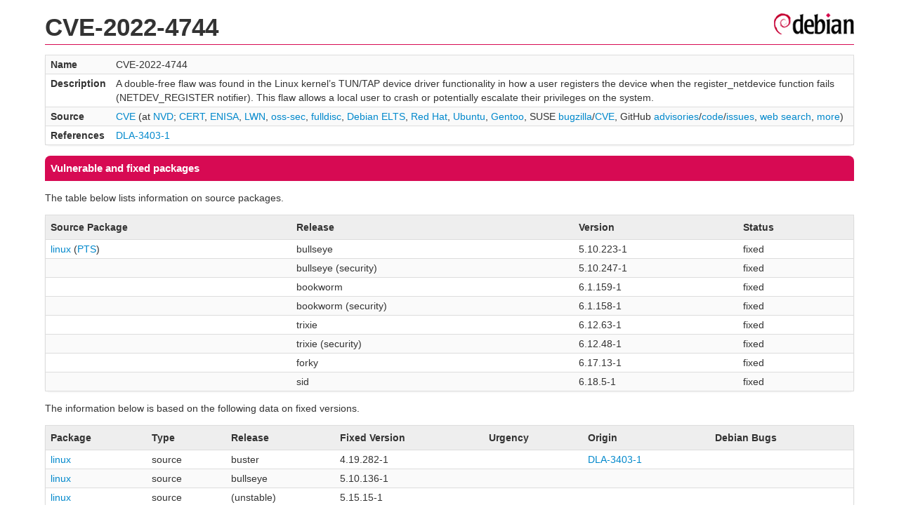

--- FILE ---
content_type: text/html; charset=UTF-8
request_url: https://security-tracker.debian.org/tracker/CVE-2022-4744
body_size: 1285
content:
<!DOCTYPE html>
<html><head><link type="text/css" rel="stylesheet" href="/tracker/style.css"> </link><script type="text/javascript" src="/tracker/script.js"> </script><title>CVE-2022-4744</title></head><body><header><h1>CVE-2022-4744</h1></header><table><tr><td><b>Name</b></td><td>CVE-2022-4744</td></tr><tr><td><b>Description</b></td><td>A double-free flaw was found in the Linux kernel’s TUN/TAP device driver functionality in how a user registers the device when the register_netdevice function fails (NETDEV_REGISTER notifier). This flaw allows a local user to crash or potentially escalate their privileges on the system.</td></tr><tr><td><b>Source</b></td><td><a href="https://www.cve.org/CVERecord?id=CVE-2022-4744">CVE</a> (at <a href="https://nvd.nist.gov/vuln/detail/CVE-2022-4744">NVD</a>; <a href="https://www.kb.cert.org/vuls/byid?searchview=&amp;query=CVE-2022-4744">CERT</a>, <a href="https://euvd.enisa.europa.eu/vulnerability/CVE-2022-4744">ENISA</a>, <a href="https://lwn.net/Search/DoSearch?words=CVE-2022-4744">LWN</a>, <a href="https://marc.info/?l=oss-security&amp;s=CVE-2022-4744">oss-sec</a>, <a href="https://marc.info/?l=full-disclosure&amp;s=CVE-2022-4744">fulldisc</a>, <a href="https://deb.freexian.com/extended-lts/tracker/CVE-2022-4744">Debian ELTS</a>, <a href="https://bugzilla.redhat.com/show_bug.cgi?id=CVE-2022-4744">Red Hat</a>, <a href="https://ubuntu.com/security/CVE-2022-4744">Ubuntu</a>, <a href="https://bugs.gentoo.org/show_bug.cgi?id=CVE-2022-4744">Gentoo</a>, SUSE <a href="https://bugzilla.suse.com/show_bug.cgi?id=CVE-2022-4744">bugzilla</a>/<a href="https://www.suse.com/security/cve/CVE-2022-4744/">CVE</a>, GitHub <a href="https://github.com/advisories?query=CVE-2022-4744">advisories</a>/<a href="https://github.com/search?type=Code&amp;q=%22CVE-2022-4744%22">code</a>/<a href="https://github.com/search?type=Issues&amp;q=%22CVE-2022-4744%22">issues</a>, <a href="https://duckduckgo.com/html?q=%22CVE-2022-4744%22">web search</a>, <a href="https://oss-security.openwall.org/wiki/vendors">more</a>)</td></tr><tr><td><b>References</b></td><td><a href="/tracker/DLA-3403-1">DLA-3403-1</a></td></tr></table><h2>Vulnerable and fixed packages</h2><p>The table below lists information on source packages.</p><table><tr><th>Source Package</th><th>Release</th><th>Version</th><th>Status</th></tr><tr><td><a href="/tracker/source-package/linux">linux</a> (<a href="https://tracker.debian.org/pkg/linux">PTS</a>)</td><td>bullseye</td><td>5.10.223-1</td><td>fixed</td></tr><tr><td></td><td>bullseye (security)</td><td>5.10.247-1</td><td>fixed</td></tr><tr><td></td><td>bookworm</td><td>6.1.159-1</td><td>fixed</td></tr><tr><td></td><td>bookworm (security)</td><td>6.1.158-1</td><td>fixed</td></tr><tr><td></td><td>trixie</td><td>6.12.63-1</td><td>fixed</td></tr><tr><td></td><td>trixie (security)</td><td>6.12.48-1</td><td>fixed</td></tr><tr><td></td><td>forky</td><td>6.17.13-1</td><td>fixed</td></tr><tr><td></td><td>sid</td><td>6.18.5-1</td><td>fixed</td></tr></table><p>The information below is based on the following data on fixed versions.</p><table><tr><th>Package</th><th>Type</th><th>Release</th><th>Fixed Version</th><th>Urgency</th><th>Origin</th><th>Debian Bugs</th></tr><tr><td><a href="/tracker/source-package/linux">linux</a></td><td>source</td><td>buster</td><td>4.19.282-1</td><td></td><td><a href="/tracker/DLA-3403-1">DLA-3403-1</a></td><td></td></tr><tr><td><a href="/tracker/source-package/linux">linux</a></td><td>source</td><td>bullseye</td><td>5.10.136-1</td><td></td><td></td><td></td></tr><tr><td><a href="/tracker/source-package/linux">linux</a></td><td>source</td><td>(unstable)</td><td>5.15.15-1</td><td></td><td></td><td></td></tr></table><h2>Notes</h2><pre><a href="https://git.kernel.org/linus/158b515f703e75e7d68289bf4d98c664e1d632df">https://git.kernel.org/linus/158b515f703e75e7d68289bf4d98c664e1d632df</a> (5.16-rc7)<br/></pre><hr/><form method="get" id="searchform" action="/tracker/">Search for package or bug name: <input type="text" name="query" onkeyup="onSearch(this.value)" onmousemove="onSearch(this.value)"/><input type="submit" value="Go"/> <a href="/tracker/data/report">Reporting problems</a></form><footer><p><a href="/tracker/">Home</a> - <a href="https://www.debian.org/security/">Debian Security</a> - <a href="https://salsa.debian.org/security-tracker-team/security-tracker/blob/master/bin/tracker_service.py">Source</a> <a href="https://salsa.debian.org/security-tracker-team/security-tracker">(Git)</a></p></footer></body></html>